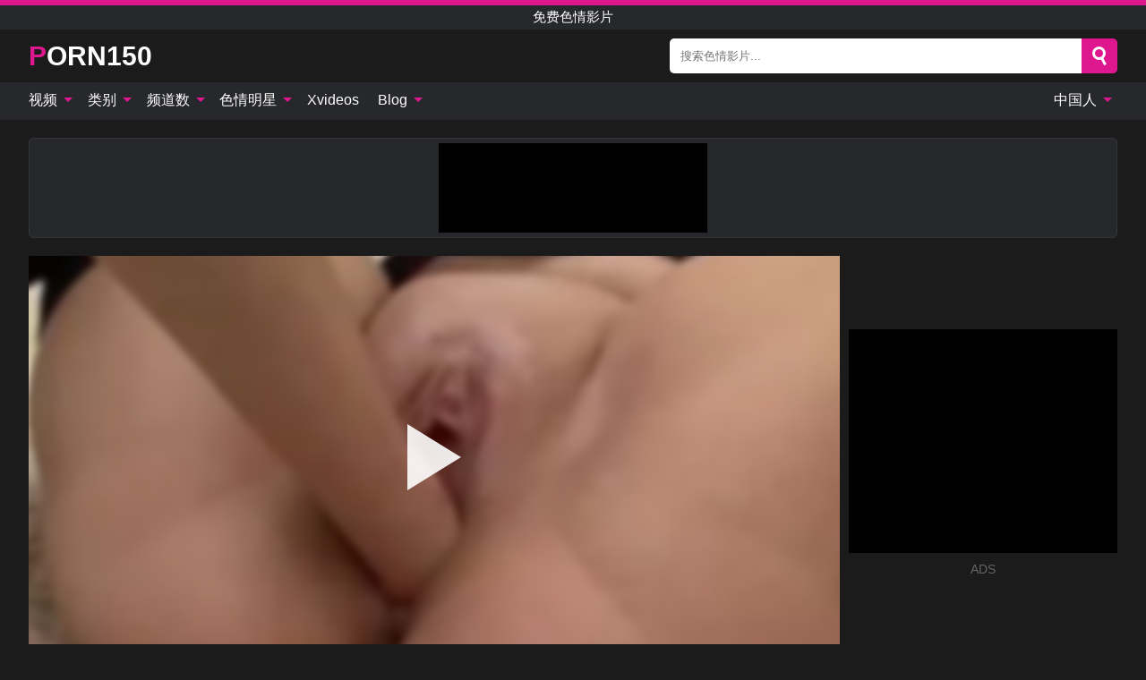

--- FILE ---
content_type: text/html; charset=UTF-8
request_url: https://porn150.com/zh/video/1881
body_size: 16403
content:
<!DOCTYPE html><html lang="zh" translate="no"><head><meta http-equiv="Content-Type" content="text/html; charset=utf-8"/><meta name="viewport" content="width=device-width, initial-scale=1"><title>真的 拳头 他妈的 狂欢 与 黑色的 继父 - PORN150.COM</title><meta name="description" content="观看免费色情视频：真的 拳头 他妈的 狂欢 与 黑色的 继父、免费色情影片。 在你最喜欢的 xxx 和性色情管 PORN150.COM 上！"><meta name="keywords" content="真的,拳头,他妈的,狂欢,黑色的,继父,免费色情影片"><meta name="robots" content="max-image-preview:large"><script type="application/ld+json">{"@context":"https://schema.org","@type":"VideoObject","name":"真的 拳头 他妈的 狂欢 与 黑色的 继父","description":"观看免费色情视频：真的 拳头 他妈的 狂欢 与 黑色的 继父、免费色情影片。 在你最喜欢的 xxx 和性色情管 PORN150.COM 上！","contentUrl":"https://porn150.com/cdn/1881.m3u8","thumbnailUrl":["https://porn150.com/i/media/p/1881b.jpg","https://porn150.com/i/media/w/1881.webp","https://porn150.com/i/media/p/1881.jpg"],"uploadDate":"2022-12-22T07:00:08+03:00","duration":"PT0H12M21S","interactionCount":"7"}</script><meta property="og:title" content="真的 拳头 他妈的 狂欢 与 黑色的 继父"><meta property="og:site_name" content="PORN150.COM"><meta property="og:url" content="https://porn150.com/zh/video/1881"><meta property="og:description" content="观看免费色情视频：真的 拳头 他妈的 狂欢 与 黑色的 继父、免费色情影片。 在你最喜欢的 xxx 和性色情管 PORN150.COM 上！"><meta property="og:type" content="video.other"><meta property="og:image" content="https://porn150.com/i/media/p/1881b.jpg"><meta property="og:video" content="https://porn150.com/cdn/1881.m3u8"><meta property="og:video:type" content="application/vnd.apple.mpegurl"><meta property="og:video" content="https://porn150.com/cdn/1881.mp4"><meta property="og:video:type" content="video/mp4"><meta name="twitter:card" content="summary_large_image"><meta name="twitter:site" content="PORN150.COM"><meta name="twitter:title" content="真的 拳头 他妈的 狂欢 与 黑色的 继父"><meta name="twitter:description" content="观看免费色情视频：真的 拳头 他妈的 狂欢 与 黑色的 继父、免费色情影片。 在你最喜欢的 xxx 和性色情管 PORN150.COM 上！"><meta name="twitter:image" content="https://porn150.com/i/media/p/1881b.jpg"><meta name="twitter:player" content="https://porn150.com/cdn/1881.mp4"><link href="/i/images/cover.jpg" rel="image_src"><link rel="icon" type="image/jpg" href="/i/images/ico_logo.jpg"><link rel="shortcut icon" type="image/jpg" href="/i/images/ico.jpg"><link rel="apple-touch-icon" type="image/jpg" href="/i/images/ico_logo.jpg"><meta name="theme-color" content="#161616"><link rel="canonical" href="https://porn150.com/zh/video/1881"><meta name="rating" content="adult"><meta name="rating" content="RTA-5042-1996-1400-1577-RTA"><link rel="preconnect" href="//mc.yandex.ru"><link rel="preconnect" href="//pgnasmcdn.click"><link rel="alternate" href="https://porn150.com/video/1881" hreflang="x-default"><link rel="alternate" href="https://porn150.com/ar/video/1881" hreflang="ar"><link rel="alternate" href="https://porn150.com/bn/video/1881" hreflang="bn"><link rel="alternate" href="https://porn150.com/de/video/1881" hreflang="de"><link rel="alternate" href="https://porn150.com/video/1881" hreflang="en"><link rel="alternate" href="https://porn150.com/es/video/1881" hreflang="es"><link rel="alternate" href="https://porn150.com/fr/video/1881" hreflang="fr"><link rel="alternate" href="https://porn150.com/hi/video/1881" hreflang="hi"><link rel="alternate" href="https://porn150.com/id/video/1881" hreflang="id"><link rel="alternate" href="https://porn150.com/it/video/1881" hreflang="it"><link rel="alternate" href="https://porn150.com/ja/video/1881" hreflang="ja"><link rel="alternate" href="https://porn150.com/nl/video/1881" hreflang="nl"><link rel="alternate" href="https://porn150.com/pl/video/1881" hreflang="pl"><link rel="alternate" href="https://porn150.com/pt/video/1881" hreflang="pt"><link rel="alternate" href="https://porn150.com/ro/video/1881" hreflang="ro"><link rel="alternate" href="https://porn150.com/ru/video/1881" hreflang="ru"><link rel="alternate" href="https://porn150.com/tr/video/1881" hreflang="tr"><link rel="alternate" href="https://porn150.com/zh/video/1881" hreflang="zh"><style>html{font-family:-apple-system,BlinkMacSystemFont,Segoe UI,Roboto,Oxygen,Ubuntu,Cantarell,Fira Sans,Droid Sans,Helvetica Neue,sans-serif}body{background:#1b1b1b;min-width:320px;margin:auto;color:#fff}a{text-decoration:none;outline:none;color:#1b1b1b}input,textarea,select,option,button{outline:none;font-family:-apple-system,BlinkMacSystemFont,Segoe UI,Roboto,Oxygen,Ubuntu,Cantarell,Fira Sans,Droid Sans,Helvetica Neue,sans-serif}*{-webkit-box-sizing:border-box;-moz-box-sizing:border-box;box-sizing:border-box}::placeholder{opacity:1}.ico-bottom-arrow{width:0;height:0;border-left:5px solid transparent;border-right:5px solid transparent;border-bottom:5px solid #DE178F;display:inline-block;margin-bottom:3px;margin-left:3px;margin-right:-4px;transform:rotate(180deg)}.top{background:#27282b;text-align:center}.top:before{content:"";width:100%;height:6px;display:block;background:#DE178F}.top h1,.top b{font-weight:500;color:#fff;font-size:15px;text-transform:uppercase;margin:0;padding:4px 0;display:block}.fx{display:-webkit-box;display:-moz-box;display:-ms-flexbox;display:-webkit-flex;display:flex}.fx-c{-ms-flex-align:center;-webkit-align-items:center;-webkit-box-align:center;align-items:center}.fx-w{flex-wrap:wrap;justify-content:space-between}header{width:95%;max-width:1340px;margin:auto;padding:10px 0}header .icon-menu,header .icon-search,header .sort{display:none}header .logo b{display:block;font-size:30px;color:#fff;text-transform:uppercase}header .logo b:first-letter{color:#DE178F}header form{margin-left:auto;width:50%;max-width:500px;position:relative}header form .box{border-radius:5px;padding:0}header form input{background:#fff;border:0;color:#050505;padding:12px;width:100%;border-radius:5px;border-top-right-radius:0;border-bottom-right-radius:0;align-self:stretch}header form button{background:#DE178F;border:0;position:relative;cursor:pointer;outline:none;text-indent:-99999px;border-radius:5px;border-top-left-radius:0;border-bottom-left-radius:0;width:42px;align-self:stretch}header form button:before{content:"";position:absolute;top:9px;left:12px;width:9px;height:9px;background:transparent;border:3px solid #fff;border-radius:50%}header form button:after{content:"";width:9px;height:3px;background:#fff;position:absolute;transform:rotate(63deg);top:24px;left:20px}header form .resultDiv{display:none;position:absolute;top:50px;background:#fff;width:100%;max-height:350px;overflow:hidden;overflow-y:auto;z-index:114;left:0;padding:10px;transition:.4s;border-radius:5px;color:#050505}header form .resultDiv a{display:block;text-align:left;padding:5px;color:#050505;font-weight:600;text-decoration:none;font-size:14px}header form .resultDiv a:hover{text-decoration:underline}header form .resultDiv .title{display:block;background:#27282b;padding:10px;border-radius:5px;color:#fff}nav{background:#27282b;display:block;width:100%}nav ul{width:95%;max-width:1340px;display:block;margin:auto;padding:0;list-style:none;position:relative;z-index:113}nav ul li{display:inline-block}nav ul li .mask{display:none}nav ul a{color:#fff;padding:.65em .65em;text-decoration:none;display:inline-block}nav>ul>li:first-child>a{padding-left:0}@media screen and (min-width:840px){nav ul li:hover a{color:#DE178F}nav ul li>ul{display:none}nav ul li:hover>ul{display:block;position:absolute;width:100%;left:0;top:40px;background:#27282b;border:1px solid #343539;border-radius:5px;padding:4px}nav ul li:hover>ul a{padding:.3em .35em;margin:.35em;color:#fff}nav ul li>ul a:hover{color:#DE178F}nav ul .lang:hover>ul{width:400px;right:0;left:unset;display:flex;flex-wrap:wrap;justify-content:space-between}nav ul .lang:hover>ul a{padding:0;border:0;display:block;font-size:13px}}nav ul li>ul:not(.nl) li:last-child a{background:#DE178F;border-radius:5px;color:#fff}nav ul .lang{float:right;position:relative}nav ul .lang li{display:block;flex:1 1 25%}nav ul .lang:hover>ul a:last-child{background:transparent}nav ul .lang:hover>ul a:last-child:hover{color:#DE178F}.global-army{width:95%;max-width:1340px;margin:auto;margin-top:20px;border-radius:5px;background:#27282b;border:1px solid #343539;padding:5px;overflow:hidden}.global-army span{display:block;margin:auto;width:300px;min-width:max-content;height:100px;background:#000}.global-army iframe{border:0;width:300px;height:100px;overflow:hidden}.fbar{display:block;width:100%;margin-bottom:15px;text-align:center;background:#27282b;border-radius:5px;padding:7px 4px}.fbar a{display:inline-block;color:#fff;font-size:15px;font-weight:500;text-transform:uppercase}.fbar a:after{content:"\A0•\A0"}.fbar a:last-child:after{content:""}main{width:95%;max-width:1340px;margin:auto;margin-top:20px}main .sidebar{width:240px;min-width:240px;margin-right:20px;border-right:1px solid #3A3A3A;padding-right:20px}main .sidebar .close{display:none}main .sidebar ul{padding:0;margin:0;list-style:none;border-bottom:1px solid #3A3A3A;padding-bottom:10px;margin-bottom:10px}main .sidebar ul:last-child{border-bottom:0;margin-bottom:0}main .sidebar li span{display:block;color:#fff;font-size:15px;font-weight:500;margin-bottom:10px;text-transform:uppercase}main .sidebar li{display:block}main .sidebar li a{display:flex;align-items:center;color:#fff;font-size:14px;padding:4px 6px;border-radius:5px;margin-bottom:2px}main .sidebar li a b{font-weight:400}main .sidebar li a i:last-child{margin-left:auto;font-size:12px;color:#7C7C7C}main .sidebar li:not(.more):hover a{background:#27282b;color:#DE178F}main .sidebar li:not(.more):hover a i:last-child{color:#fff}main .sidebar .more a{display:block;background:#DE178Fb5;color:#fff;text-align:center;margin-top:10px;border-radius:100px;font-weight:500}main .sidebar .more a:hover{background:#27282b}main .content{width:100%}main .head h1,main .head h2,main .head h3,main .head .sst{margin:0;color:#fff;font-size:22px;font-weight:500;overflow-wrap:break-word;word-break:break-all;white-space:normal}main .head .title span{color:#ccc;margin-left:10px;font-size:15px;margin-right:10px;text-align:center}main .head .sort{margin-left:auto;position:relative;z-index:4;min-width:180px}main .head .sort span{color:#fff;background:#27282b;padding:7px 20px;border-radius:5px;font-weight:600;display:block;width:max-content;min-width:100%;cursor:pointer;text-align:center;border:1px solid #343539}main .head .sort ul{padding:0;margin:0;list-style:none;display:none}main .head .sort.active span{border-bottom-left-radius:0;border-bottom-right-radius:0}main .head .sort.active ul{display:block;position:absolute;top:33px;background:#27282b;width:100%;right:0;border-bottom-left-radius:5px;border-bottom-right-radius:5px;border:1px solid #343539;border-top:0}main .head .sort li{display:block}main .head .sort .disabled{display:none}main .head .sort li a{display:block;padding:5px;text-align:center;color:#fff;font-weight:600;font-size:15px}main .head .sort li a:hover{color:#DE178F}.trend{margin:20px 0}.trend .article{width:20%;margin-bottom:10px;display:inline-block;overflow:hidden;color:#FFF}.trend .article .box{width:95%;margin:auto;overflow:hidden}.trend .article a{display:block;width:100%}.trend .article figure{display:block;position:relative;margin:0;width:100%;height:200px;overflow:hidden;border-radius:5px;background:#27282b}.trend .article figure img{position:absolute;height:100%;min-width:100%;object-fit:cover;position:absolute;transform:translateX(-50%) translateY(-50%);left:50%;top:50%;font-size:0}.trend .article a div{margin-top:5px}.trend .article b{color:#fff;font-weight:500;font-size:15px}.trend .article i:last-child{color:#fff;margin-left:auto;font-weight:500;font-size:15px}.trend .article .ct{display:block;width:100%;height:110px;background:#27282b;position:relative;border-radius:5px;padding:10px}.trend .article .ct h2,.trend .article .ct b{position:absolute;left:50%;top:50%;transform:translateX(-50%) translateY(-50%);font-style:normal;font-size:16px;font-weight:400;letter-spacing:1px;text-align:center;margin:0;max-width:100%;text-overflow:ellipsis;overflow:hidden}.see-button{display:block;position:relative;margin:15px auto}.see-button:before{content:"";position:absolute;left:0;top:50%;transform:translateY(-50%);width:100%;height:2px;background:#3a3a3a;border-radius:10px}.see-button div{display:block;margin:auto;width:max-content;background:#1b1b1b;padding:0 17px;position:relative}.see-button a{display:block;border-radius:100px;padding:8px 17px;color:#fff;font-size:13px;text-transform:uppercase;font-weight:500;background:#DE178Fb5}.see-button a:hover{background:#27282b;color:#fff}.videos{margin:20px 0}.videos:before,.videos:after{content:" ";display:table;width:100%}.videos article{width:20%;height:205px;display:inline-block;overflow:hidden;color:#FFF}.videos article.cat{height:auto}.videos article.cat a{display:block;width:100%}.videos article.cat img{width:100%;height:auto;border-radius:5px}.videos article .box{width:95%;margin:auto;overflow:hidden}.videos article .playthumb{display:block;width:100%;overflow:hidden;height:177px;position:relative}.videos article figure{display:block;position:relative;margin:0;width:100%;height:136px;overflow:hidden;border-radius:5px;background:#27282b}.videos article figure:after{content:"";position:absolute;z-index:2;width:100%;height:100%;left:0;top:0}.videos article figure img{position:absolute;height:100%;min-width:100%;object-fit:cover;transform:translateX(-50%) translateY(-50%);left:50%;top:50%;font-size:0}.videos article .box video{position:absolute;width:100%;min-width:100%;min-height:100%;top:50%;left:50%;transform:translateY(-50%) translateX(-50%);z-index:1;object-fit:cover}.videos article h2,.videos article h3{display:block;display:-webkit-box;padding:0;font-size:.85em;font-weight:500;color:#fff;margin-top:3px;margin-bottom:0;display:-webkit-box;-webkit-box-orient:vertical;-webkit-line-clamp:2;overflow:hidden;white-space:normal;line-height:1.3;overflow-wrap:anywhere;word-break:normal;text-wrap:balance}.videos article .hd:before{content:"HD";position:absolute;z-index:3;bottom:2px;left:2px;font-size:13px;font-style:normal;color:#fff;font-weight:600;background:#DE178F;padding:1px 4px;border-radius:3px;transition:all .2s;opacity:.8}.videos article:hover h3{color:#DE178F}.videos article:hover .hd:before{left:-40px}.videos article .end{display:block;overflow:hidden;height:21px}.videos article .end p{display:inline-block;vertical-align:middle;margin:0;text-align:right;color:#bababa;font-size:13px;height:1.8em;line-height:1.8em}.videos article .end a{color:#bababa;font-size:13px;text-decoration:underline;display:inline-block;height:1.8em;line-height:1.8em}.videos article .end p:after{content:'•';margin:0 4px}.videos article .end p:last-child:after{content:'';margin:0}.videos article .heart{position:relative;width:10px;height:10px;display:inline-block;margin-left:2px}.videos article .heart:before,.videos article .heart:after{position:absolute;content:"";left:5px;top:0;width:5px;height:10px;background:#bababa;border-radius:50px 50px 0 0;transform:rotate(-45deg);transform-origin:0 100%}.videos article .heart:after{left:0;transform:rotate(45deg);transform-origin:100% 100%}.nores{width:100%;display:block;background:#27282b;border:1px solid #343539;border-radius:5px;padding:10px;color:#fff;font-size:17px;font-weight:700;text-align:center;text-transform:uppercase;margin:20px auto}.pagination{display:block;width:100%;margin:20px 0;text-align:center}.pagination a,.pagination div,.pagination span{display:inline-block;background:#DE178Fb5;border-radius:5px;padding:10px 15px;color:#fff;font-size:15px;font-weight:600;text-transform:uppercase;margin:0 10px}.pagination div{cursor:pointer}.pagination span{background:#27282b}.pagination a:hover,.pagination div:hover{background:#27282b}.footerDesc{display:block;width:100%;background:#27282b;margin:20px 0;padding:20px;text-align:center;color:#fff;border-radius:5px;font-size:15px}.footerDesc h4{font-size:16px;color:#fff}.moban{display:none}.player{width:100%;min-height:150px}.player .left{width:calc(100% - 310px);height:450px;position:relative;overflow:hidden;cursor:pointer;z-index:112}.player .left #poster{position:absolute;min-width:110%;min-height:110%;object-fit:cover;transform:translateX(-50%) translateY(-50%);left:50%;top:50%;font-size:0;filter:blur(4px)}.player .left video{position:absolute;left:0;top:0;width:100%;height:100%;background:#000}.player .left #play{display:none;border:0;background:transparent;box-sizing:border-box;width:0;height:74px;border-color:transparent transparent transparent #fff;transition:100ms all ease;border-style:solid;border-width:37px 0 37px 60px;position:absolute;left:50%;top:50%;transform:translateY(-50%) translateX(-50%);opacity:.9}.player .left:hover #play{opacity:.7}.loader{position:absolute;left:0;top:0;background:rgba(0,0,0,.4);width:100%;height:100%}.spin{position:absolute;left:50%;top:50%;transform:translateY(-50%) translateX(-50%)}.spin>div{background-color:#fff;width:15px;height:15px;border-radius:100%;margin:2px;-webkit-animation-fill-mode:both;animation-fill-mode:both;display:inline-block;-webkit-animation:ball-beat .7s 0s infinite linear;animation:ball-beat .7s 0s infinite linear}.spin>div:nth-child(2n-1){-webkit-animation-delay:-.35s!important;animation-delay:-.35s!important}main.dmca .vtitle,main.dmca .infos,main.dmca .moreinfo,main.dmca .buttons{display:none!important}.player .left iframe{display:block;border:0;width:100%;height:440px}.player .left .tvd{display:block;width:100%;text-align:center;top:50%;position:absolute;transform:translateY(-50%)}.player .right{width:300px;margin-left:auto}.player .right span{display:block;width:300px;height:250px;background:#000}.player .right .content{width:100%}.player .right .content b{width:290px;height:250px;display:block;background:#27282b;text-align:center;line-height:250px}.player .right iframe{border:0;width:300px;overflow:hidden}.player .right .content:after{content:"ADS";display:block;text-align:center;margin:10px 0;font-size:14px;color:#666}.vtitle{text-align:center;background:#27282b;margin:0;padding:10px;font-size:18px;font-weight:600}.vtitle.hd:before{content:"HD";background:#DE178F;padding:1px 6px;margin-right:5px;color:#FFF;position:relative;top:-1px;border-radius:4px;font-size:12px;transform:skew(-10deg);display:inline-block}.buttons{margin-bottom:10px;padding:10px;border:2px solid #27282b;border-radius:5px;border-top:0;border-top-left-radius:0;border-top-right-radius:0}.buttons .report{margin-left:auto;cursor:pointer;font-size:16px;padding:.5rem .75rem;border-radius:.25em;background:#27282b;color:#bababa}.buttons .report i{font-style:normal;width:19px;height:19px;display:block;border:1px solid #bababa;border-radius:50%;text-align:center;font-size:11px;line-height:1.5}.buttons .dwd{cursor:pointer;font-size:16px;padding:.5rem .75rem;border-radius:.25em;background:#27282b;color:#fff;font-weight:500;margin-right:10px}.buttons .loves{cursor:pointer;font-size:16px;padding:.5rem .75rem;border-radius:.25em;background:#27282b;color:#fff}.buttons .loves:hover,.buttons .report:hover,.buttons .dwd:hover{background:#111}.buttons .loves .heart{position:relative;width:12px;height:12px;display:inline-block;margin-left:6px}.buttons .loves .heart:before,.buttons .loves .heart:after{position:absolute;content:"";left:6px;top:0;width:6px;height:12px;background:#DE178F;border-radius:50px 50px 0 0;transform:rotate(-45deg);transform-origin:0 100%}.buttons .loves .heart:after{left:0;transform:rotate(45deg);transform-origin:100% 100%}.buttons .loves.loved{background:#DE178F}.buttons .loves.loved .heart:before,.buttons .loves.loved .heart:after{background:#fff}.popular{display:block;width:100%;margin:0;list-style:none;padding:0}.popular .label{background:#DE178F;padding:10px 15px;margin-left:0!important}.popular li{display:inline-block;background:#27282b;border-radius:5px;font-size:15px;font-weight:600;text-transform:uppercase;margin-left:5px;margin-right:5px;margin-bottom:10px}.popular li:hover{background:#DE178F}.popular li:last-child{margin-right:0}.popular li span{display:inline-block;background:#DE178F;line-height:1;padding:2px 5px;border-radius:3px;margin-left:5px}.popular li:hover span{background:#27282b}.popular a{color:#fff;padding:10px 15px;display:block}.moreinfo{margin-top:0;margin-bottom:10px}.moreinfo b{margin-right:10px;display:inline-block}.moreinfo span{display:inline-block}.box-modal{display:none}.box-modal .shd{position:fixed;left:0;top:0;width:100%;height:100%;background:rgba(0,0,0,.5);z-index:999}.box-modal .content{position:fixed;left:50%;top:50%;transform:translateY(-50%) translateX(-50%);padding:20px;background:#27282b;border-radius:10px;width:95%;max-width:400px;z-index:1000}.box-modal .head{margin-bottom:20px}.box-modal .head .title{width:100%}.box-modal .head .close{margin-left:auto;font-size:30px;cursor:pointer}.box-modal label{display:block;margin-bottom:2px;color:#999;font-size:.85em;cursor:pointer}.box-modal label input{display:inline-block;vertical-align:middle}.box-modal label.title{font-size:17px;margin:10px 0}.box-modal textarea{width:100%;display:block;border:0}.box-modal button{width:100%;display:block;border:0;margin-top:10px;background:#DE178F;padding:10px 15px;border-radius:5px;font-size:15px;font-weight:600;text-transform:uppercase;color:#FFF;cursor:pointer}.box-modal a{color:#FFF;text-decoration:underline}@media screen and (max-width:840px){.player{display:block!important}.player .left{width:100%}.player .right{margin:auto;margin-top:10px}.vtitle{font-size:16px}.popular .label,.popular a{padding:7px 12px}}@media screen and (max-width:450px){.player .left{height:250px}}@-webkit-keyframes ball-beat{50%{opacity:.2;-webkit-transform:scale(0.75);transform:scale(0.75)}100%{opacity:1;-webkit-transform:scale(1);transform:scale(1)}}@keyframes ball-beat{50%{opacity:.2;-webkit-transform:scale(0.75);transform:scale(0.75)}100%{opacity:1;-webkit-transform:scale(1);transform:scale(1)}}.lkx{display:block;width:95%;max-width:1340px;margin:auto;margin-top:20px;text-transform:capitalize;-webkit-column-count:5;-moz-column-count:5;column-count:5}.lkx a{color:#fff;font-size:14px;display:inline-block;width:100%;white-space:nowrap;text-overflow:ellipsis;overflow:hidden}.lkx a:hover{color:#DE178F}@media screen and (max-width:880px){.lkx{-webkit-column-count:4;-moz-column-count:4;column-count:4}.lkx a{padding:10px 0}}@media screen and (max-width:680px){.lkx{-webkit-column-count:3;-moz-column-count:3;column-count:3}}@media screen and (max-width:480px){.lkx{-webkit-column-count:2;-moz-column-count:2;column-count:2}}footer{display:block;margin-top:30px;background:#27282b}footer .box{width:95%;max-width:1340px;display:block;margin:auto;padding:20px 0;text-align:center}footer a{color:#fff;font-size:15px;font-weight:700;margin:0 10px}footer .logo{display:block;margin:auto;margin-bottom:20px;width:max-content;max-width:100%}footer .logo b{display:block;font-size:30px;text-transform:uppercase;color:#DE178F}footer p{padding:10px 0;text-align:center;display:block;font-size:12px;margin:auto;color:#ccc}@media screen and (max-width:1300px){main .sidebar{width:210px;min-width:210px;margin-right:10px;padding-right:10px}}@media screen and (max-width:1230px){header .sort{display:block;padding:19px 18px;background:#DE178F;border-radius:4px;margin-left:10px;cursor:pointer}main .sidebar{display:none;position:fixed;top:0;z-index:999;background:#1b1b1b;left:0;width:100%;height:100%;padding:20px;overflow-y:auto}main .sidebar .close{display:block;position:absolute;right:10px;top:10px}main .sidebar .close i{transform:scale(1.5)}}@media screen and (max-width:1070px){.videos article{width:25%}.trend .article{width:25%}}@media screen and (max-width:840px){.top h1,.top b{font-size:13px}header .sort{padding:14px 11px;margin-left:2px}header{position:-webkit-sticky;position:-moz-sticky;position:-ms-sticky;position:-o-sticky;position:sticky;top:0;z-index:999;background:#1b1b1b}header .icon-menu{display:inline-block;height:40px;width:40px;min-width:40px;border-radius:5px;position:relative;padding:7px;cursor:pointer}.bar1,.bar2,.bar3{width:100%;height:3px;background-color:#FFF;margin:5px 0;display:block;border-radius:10px}.bar1{margin-top:3px}.change .bar1{-webkit-transform:rotate(-45deg) translate(-6px,7px);transform:rotate(-45deg) translate(-6px,7px);background-color:#fff}.change .bar2{opacity:0}.change .bar3{-webkit-transform:rotate(45deg) translate(-4px,-6px);transform:rotate(45deg) translate(-4px,-6px);background-color:#fff}header .logo{margin:auto}header form{display:none;position:absolute;left:0;top:60px;width:100%;max-width:100%;background:#1b1b1b;padding-bottom:10px}header .icon-search{display:block;border:0;position:relative;cursor:pointer;outline:none;text-indent:-99999px;width:40px;height:40px}header .icon-search:before{content:"";position:absolute;top:9px;left:12px;width:9px;height:9px;background:transparent;border:3px solid #fff;border-radius:50%}header .icon-search:after{content:"";width:9px;height:3px;background:#fff;position:absolute;transform:rotate(63deg);top:24px;left:20px}header .icon-search.change:before{border:3px solid #DE178F}header .icon-search.change:after{background:#DE178F}nav{display:none;position:sticky;top:60px;z-index:999}nav ul{position:absolute;left:0;right:0;width:100%;margin:auto;height:calc(100% - 40px);overflow-x:hidden;overflow-y:auto}nav ul>li{display:block;position:relative}nav ul>li a{display:block;padding:10px!important;border-bottom:1px solid #454545;font-size:15px;font-weight:500}nav ul>li .mask{display:block;position:absolute;left:0;top:0;width:100%;height:40px;z-index:1;cursor:pointer}nav ul li>ul{display:none;position:unset;width:100%;background:#1b1b1b}nav ul>li>ul>li{display:block}nav ul>li>ul>li a{padding:.3em 1em!important;margin:.15em;color:#fff;font-size:14px}nav ul li>ul:not(.nl) li:nth-last-child(2) a{border-bottom:0}nav ul li>ul:not(.nl) li:last-child a{margin:0!important;border-radius:0}nav ul .lang{float:unset}nav ul .lang li a{border:0;text-align:left;border-bottom:1px solid #454545}nav ul .lang li:last-child a{border:0;background:transparent;border-bottom:1px solid #454545}nav ul .lang:hover>ul{width:100%}nav ul .lang:hover>ul a{border-bottom:1px solid #454545}main .head .sort{flex-grow:1;min-width:100%;margin-top:10px}main .head .title h1,main .head .title h2,main .head .title h3{font-size:17px}main .head .title span{font-size:12px}main .head .sort span{width:100%;text-align:left;font-size:14px}main .head .sort.active ul{top:30px}main .head .sort li a{text-align:left;padding:5px 20px;font-size:14px}.videos article{width:33.333%}.trend .article{width:33.333%}}@media screen and (max-width:600px){.videos article{width:50%}.videos article .box{width:calc(100% - 2px);margin-right:2px}.videos article:nth-of-type(2n+2) .box{margin-right:0;margin-left:2px}.videos article .end a{min-width:48px;height:48px}.trend .article{width:50%}.trend .article .box{width:calc(100% - 2px);margin-right:2px}.trend .article:nth-of-type(2n+2) .box{margin-right:0;margin-left:2px}.trend .article figure{height:170px}.content .trend .article figure{height:170px}footer a{display:block;margin:5px;padding:6px 0}}@media screen and (max-width:650px){header .logo b{font-size:20px}}.blog-posts{display:grid;grid-template-columns:1fr;gap:15px;margin:20px 0}@media (min-width:480px){.blog-posts.f3{grid-template-columns:repeat(2,1fr)}}@media (min-width:768px){.blog-posts{grid-template-columns:repeat(2,1fr)}.blog-posts.f3{grid-template-columns:repeat(3,1fr)}}.blog-posts .box{position:relative;z-index:3}.blog-posts article figure{margin:0}.blog-posts article .image{display:block;height:250px;object-fit:cover;transition:transform .3s ease;position:relative;overflow:hidden;border-radius:10px;background-color:#27282b}.blog-posts article img{position:absolute;top:50%;left:0;transform:translateY(-50%);width:100%;min-height:100%;object-fit:cover;filter:blur(5px);z-index:1;font-size:0}.blog-posts article h3{font-size:1rem;margin-top:10px;margin-bottom:15px;font-weight:500;color:#fff}.blog-posts article a:hover h3{text-decoration:underline}.blog-posts .box p{font-size:.8rem;line-height:1.5;color:#c8c8c8}.go_top{display:none;position:fixed;right:10px;bottom:10px;z-index:2;cursor:pointer;transition:color .3s linear;background:#DE178F;border-radius:5px;padding:10px 15px;color:#fff;font-size:15px;font-weight:600;text-transform:uppercase}.go_top:before{content:"";border:solid #fff;border-width:0 3px 3px 0;display:inline-block;padding:5px;margin-bottom:-3px;transform:rotate(-135deg);-webkit-transform:rotate(-135deg)}.go_top:hover{background:#27282b}.mtd{margin-top:20px}.icon-options{box-sizing:border-box;position:relative;display:block;transform:scale(var(--ggs,1));width:10px;height:2px;box-shadow:-3px 4px 0 0,3px -4px 0 0}.icon-options::after,.icon-options::before{content:"";display:block;box-sizing:border-box;position:absolute;width:8px;height:8px;border:2px solid;border-radius:100%}.icon-options::before{top:-7px;left:-4px}.icon-options::after{bottom:-7px;right:-4px}.icon-close{box-sizing:border-box;position:relative;display:block;transform:scale(var(--ggs,1));width:22px;height:22px;border:2px solid transparent;border-radius:40px}.icon-close::after,.icon-close::before{content:"";display:block;box-sizing:border-box;position:absolute;width:16px;height:2px;background:currentColor;transform:rotate(45deg);border-radius:5px;top:8px;left:1px}.icon-close::after{transform:rotate(-45deg)}.att:before{content:attr(data-text);font-style:normal}@keyframes fadeIn{0%{opacity:0}100%{opacity:1}}@-moz-keyframes fadeIn{0%{opacity:0}100%{opacity:1}}@-webkit-keyframes fadeIn{0%{opacity:0}100%{opacity:1}}@-o-keyframes fadeIn{0%{opacity:0}100%{opacity:1}}@-ms-keyframes fadeIn{0%{opacity:0}100%{opacity:1}}#ohsnap{position:fixed;bottom:5px;right:5px;margin-left:5px;z-index:999999}#ohsnap .alert{margin-top:5px;padding:9px 15px;float:right;clear:right;text-align:center;font-weight:500;font-size:14px;color:#fff}#ohsnap .red{background:linear-gradient(#ED3232,#C52525);border-bottom:2px solid #8c1818}#ohsnap .green{background:linear-gradient(#45b649,#017205);border-bottom:2px solid #003e02}#ohsnap .iheart{width:16px;height:16px;margin-left:6px;float:right}</style></head><body><div class="top"><b>免费色情影片</b></div><header class="fx fx-c"><div class="icon-menu"><i class="bar1"></i><i class="bar2"></i><i class="bar3"></i></div><a href="https://porn150.com/zh" class="logo" title="免费色情影片"><b>Porn150</b></a><form data-action="https://porn150.com/zh/mishka/common/search" method="POST"><div class="box fx fx-c"><input type="text" id="s" name="s" placeholder="搜索色情影片..." autocomplete="off"><button type="submit" data-trigger="submit[search]">Search</button></div><div class="resultDiv"></div></form><i class="icon-search"></i></header><nav><ul><li><i class="mask"></i><a href="https://porn150.com/zh" title="视频">视频 <i class="ico-bottom-arrow"></i></a><ul class="nl"><li><a href="https://porn150.com/zh/hd" title="高清">高清</a></li><li><a href="https://porn150.com/zh" title="最新视频">最新视频</a></li><li><a href="https://porn150.com/zh?o=popular" title="热门影片" rel="nofollow">热门影片</a></li><li><a href="https://porn150.com/zh?o=loves" title="评分最高" rel="nofollow">评分最高</a></li><li><a href="https://porn150.com/zh?o=views" title="最受关注" rel="nofollow">最受关注</a></li><li><a href="https://porn150.com/zh?o=duration" title="最长的视频" rel="nofollow">最长的视频</a></li></ul></li><li><i class="mask"></i><a href="https://porn150.com/zh/categories" title="类别">类别 <i class="ico-bottom-arrow"></i></a><ul><li><a href="https://porn150.com/zh/videos/teen" title="青少年">青少年</a></li><li><a href="https://porn150.com/zh/videos/blowjob" title="吹箫">吹箫</a></li><li><a href="https://porn150.com/zh/videos/amateur" title="业余">业余</a></li><li><a href="https://porn150.com/zh/videos/hardcore" title="硬派">硬派</a></li><li><a href="https://porn150.com/zh/videos/milf" title="熟女">熟女</a></li><li><a href="https://porn150.com/zh/videos/cumshot" title="射液">射液</a></li><li><a href="https://porn150.com/zh/videos/blonde" title="金发女郎">金发女郎</a></li><li><a href="https://porn150.com/zh/videos/brunette" title="布鲁内特">布鲁内特</a></li><li><a href="https://porn150.com/zh/videos/xxnxx" title="XXNXX">XXNXX</a></li><li><a href="https://porn150.com/zh/categories" title="所有类别">所有类别 +</a></li></ul></li><li><i class="mask"></i><a href="https://porn150.com/zh/channels" title="频道数">频道数 <i class="ico-bottom-arrow"></i></a><ul><li><a href="https://porn150.com/zh/channel/team-skeet" title="Team Skeet">Team Skeet</a></li><li><a href="https://porn150.com/zh/channel/all-anal-all-the-time" title="All Anal All The Time">All Anal All The Time</a></li><li><a href="https://porn150.com/zh/channel/teen-mega-world" title="Teen Mega World">Teen Mega World</a></li><li><a href="https://porn150.com/zh/channel/princess-cum" title="Princess Cum">Princess Cum</a></li><li><a href="https://porn150.com/zh/channel/black-fuck-tour" title="Black Fuck Tour">Black Fuck Tour</a></li><li><a href="https://porn150.com/zh/channel/rim4k" title="Rim4k">Rim4k</a></li><li><a href="https://porn150.com/zh/channel/net-video-girls" title="Net Video Girls">Net Video Girls</a></li><li><a href="https://porn150.com/zh/channel/hot-guys-fuck" title="Hot Guys Fuck">Hot Guys Fuck</a></li><li><a href="https://porn150.com/zh/channel/bbc-pie" title="BBC Pie">BBC Pie</a></li><li><a href="https://porn150.com/zh/channels" title="所有频道">所有频道 +</a></li></ul></li><li><i class="mask"></i><a href="https://porn150.com/zh/pornstars" title="色情明星">色情明星 <i class="ico-bottom-arrow"></i></a><ul><li><a href="https://porn150.com/zh/pornstar/reagan-foxx" title="Reagan Foxx">Reagan Foxx</a></li><li><a href="https://porn150.com/zh/pornstar/moretta-cox" title="Moretta Cox">Moretta Cox</a></li><li><a href="https://porn150.com/zh/pornstar/athena-faris" title="Athena Faris">Athena Faris</a></li><li><a href="https://porn150.com/zh/pornstar/marina-angel" title="Marina Angel">Marina Angel</a></li><li><a href="https://porn150.com/zh/pornstar/alina-tumanova" title="Alina Tumanova">Alina Tumanova</a></li><li><a href="https://porn150.com/zh/pornstar/lola-fae" title="Lola Fae">Lola Fae</a></li><li><a href="https://porn150.com/zh/pornstar/paisley-rae" title="Paisley Rae">Paisley Rae</a></li><li><a href="https://porn150.com/zh/pornstar/mia-moore" title="Mia Moore">Mia Moore</a></li><li><a href="https://porn150.com/zh/pornstar/rob-piper" title="Rob Piper">Rob Piper</a></li><li><a href="https://porn150.com/zh/pornstars" title="所有色情明星">所有色情明星 +</a></li></ul></li><li><a href="https://xvideos123.org" target="_blank" title="Xvideos">Xvideos</a></li><li><i class="mask"></i><a href="https://porn150.com/zh/blog" title="Blog">Blog <i class="ico-bottom-arrow"></i></a><ul><li><a href="https://porn150.com/zh/blog" title="More posts">More posts +</a></li></ul></li><li class="lang"><i class="mask"></i><a href="#" title="">中国人 <i class="ico-bottom-arrow"></i></a><ul><li><a href="https://porn150.com/ar/video/1881" rel="alternate" hreflang="ar" title="Arab">Arab</a></li><li><a href="https://porn150.com/bn/video/1881" rel="alternate" hreflang="bn" title="বাংলা">বাংলা</a></li><li><a href="https://porn150.com/de/video/1881" rel="alternate" hreflang="de" title="Deutsch">Deutsch</a></li><li><a href="https://porn150.com/video/1881" rel="alternate" hreflang="en" title="English">English</a></li><li><a href="https://porn150.com/es/video/1881" rel="alternate" hreflang="es" title="Español">Español</a></li><li><a href="https://porn150.com/fr/video/1881" rel="alternate" hreflang="fr" title="Français">Français</a></li><li><a href="https://porn150.com/hi/video/1881" rel="alternate" hreflang="hi" title="हिंदी">हिंदी</a></li><li><a href="https://porn150.com/id/video/1881" rel="alternate" hreflang="id" title="Indonesian">Indonesian</a></li><li><a href="https://porn150.com/it/video/1881" rel="alternate" hreflang="it" title="Italiano">Italiano</a></li><li><a href="https://porn150.com/ja/video/1881" rel="alternate" hreflang="ja" title="日本語">日本語</a></li><li><a href="https://porn150.com/nl/video/1881" rel="alternate" hreflang="nl" title="Nederlands">Nederlands</a></li><li><a href="https://porn150.com/pl/video/1881" rel="alternate" hreflang="pl" title="Polski">Polski</a></li><li><a href="https://porn150.com/pt/video/1881" rel="alternate" hreflang="pt" title="Português">Português</a></li><li><a href="https://porn150.com/ro/video/1881" rel="alternate" hreflang="ro" title="Română">Română</a></li><li><a href="https://porn150.com/ru/video/1881" rel="alternate" hreflang="ru" title="русский">русский</a></li><li><a href="https://porn150.com/tr/video/1881" rel="alternate" hreflang="tr" title="Türkler">Türkler</a></li></ul></li></ul></nav><div class="global-army"><span></span></div><main><div class="player fx"><div class="left"><video id="videoplayer" preload="none" onclick="videoplayer()" playsinline="" autoplay></video><img src="/i/media/w/1881.webp" alt="真的 拳头 他妈的 狂欢 与 黑色的 继父" id="poster" onclick="videoplayer()" fetchpriority="high" width="240" height="135"><div id="play" onclick="videoplayer()"></div><div class="loader"><div class="spin"><div></div><div></div><div></div></div></div><script>function videoplayer(){var vid="https://porn150.com/cdn/1881.m3u8";var player=document.getElementById("videoplayer");player.src=vid;player.removeAttribute("onclick");if(Hls.isSupported()){var hls=new Hls();hls.loadSource(vid);hls.attachMedia(player);hls.startLoad((startPosition=-1));hls.on(Hls.Events.MANIFEST_PARSED,function(){player.play()})}player.setAttribute("controls","controls");document.getElementById("play").style.display="none";document.getElementById("poster").style.display="none"}</script></div><div class="right fx fx-c"><div class="content"><span></span></div></div></div><h1 class="vtitle hd">真的 拳头 他妈的 狂欢 与 黑色的 继父</h1><div class="buttons fx"><span class="loves " data-id="1881"><b>0</b><i class="heart"></i></span><span class="report"><i>!</i></span></div><ul class="popular"><li class="label">类别</li><li><a href="https://porn150.com/zh/videos/amateur" title="业余">业余</a></li><li><a href="https://porn150.com/zh/videos/interracial" title="异族">异族</a></li><li><a href="https://porn150.com/zh/videos/teen" title="青少年">青少年</a></li><li><a href="https://porn150.com/zh/videos/threesome" title="三人组">三人组</a></li><li><a href="https://porn150.com/zh/videos/xnxx" title="XNXX">XNXX</a></li></ul><ul class="popular"><li class="label">频道数</li><li><a href="https://porn150.com/zh/channel/extreme-movie-pass" title="Extreme Movie Pass">Extreme Movie Pass</a></li></ul><p class="moreinfo"><b>观看次数:</b><span>7</span></p><p class="moreinfo"><b>期间:</b><span>12m 21s</span></p><p class="moreinfo"><b>添加:</b><span>2 年前</span></p><div class="footerDesc">您可以在您最喜欢的色情管 PORN150 上免费观看 真的 拳头 他妈的 狂欢 与 黑色的 继父 色情视频。 该视频具有7的观看次数，并受到0的欣赏。 色情视频有 44460 min 并添加了 2 年前。</div><div class="head mtd"><div class="title"><div class="sst">有关的影片</div></div></div><div class="videos"><article><div class="box"><a href="https://porn150.com/zh/video/7018" title="顽皮的继女麦肯齐·李给艾克·迪泽尔一次令人兴奋的口交，而凯勒·奎因则在一旁观看和自慰" class="playthumb"><figure id="7018" class="hd"><img src="/i/media/w/7018.webp" alt="播放 顽皮的继女麦肯齐·李给艾克·迪泽尔一次令人兴奋的口交，而凯勒·奎因则在一旁观看和自慰" width="240" height="135" fetchpriority="high"></figure><h3>顽皮的继女麦肯齐·李给艾克·迪泽尔一次令人兴奋的口交，而凯勒·奎因则在一旁观看和自慰</h3></a><div class="end flex flex-center"><p><i class="att" data-text="7m 14s"></i></p><p><i class="att" data-text="0"></i> <i class="heart"></i></p></div></div></article><article><div class="box"><a href="https://porn150.com/zh/video/7019" title="变态家伙在感性按摩后用力操杰·泰勒湿漉漉的阴户，拥有大奶子和大鸡巴" class="playthumb"><figure id="7019" class="hd"><img src="/i/media/w/7019.webp" alt="播放 变态家伙在感性按摩后用力操杰·泰勒湿漉漉的阴户，拥有大奶子和大鸡巴" width="240" height="135" fetchpriority="high"></figure><h3>变态家伙在感性按摩后用力操杰·泰勒湿漉漉的阴户，拥有大奶子和大鸡巴</h3></a><div class="end flex flex-center"><p><i class="att" data-text="6m"></i></p><p><i class="att" data-text="0"></i> <i class="heart"></i></p></div></div></article><article><div class="box"><a href="https://porn150.com/zh/video/2718" title="穿着性感内衣的性感熟女 nika 毒液让她的大奶子性交并被精液覆盖 - mylf" class="playthumb"><figure id="2718" class="hd"><img src="/i/media/w/2718.webp" alt="播放 穿着性感内衣的性感熟女 nika 毒液让她的大奶子性交并被精液覆盖 - mylf" width="240" height="135" fetchpriority="high"></figure><h3>穿着性感内衣的性感熟女 nika 毒液让她的大奶子性交并被精液覆盖 - mylf</h3></a><div class="end flex flex-center"><p><i class="att" data-text="16m 58s"></i></p><p><i class="att" data-text="0"></i> <i class="heart"></i></p></div></div></article><article><div class="box"><a href="https://porn150.com/zh/video/7022" title="观看我害羞最好朋友的异国情调妹妹，一位 18 岁的业余爱好者，在摄像头上体验她的大而蓬松的黑色阴户和肥臀的第一次" class="playthumb"><figure id="7022" class="hd"><img src="/i/media/w/7022.webp" alt="播放 观看我害羞最好朋友的异国情调妹妹，一位 18 岁的业余爱好者，在摄像头上体验她的大而蓬松的黑色阴户和肥臀的第一次" width="240" height="135" fetchpriority="high"></figure><h3>观看我害羞最好朋友的异国情调妹妹，一位 18 岁的业余爱好者，在摄像头上体验她的大而蓬松的黑色阴户和肥臀的第一次</h3></a><div class="end flex flex-center"><p><i class="att" data-text="12m 9s"></i></p><p><i class="att" data-text="0"></i> <i class="heart"></i></p></div></div></article><article><div class="box"><a href="https://porn150.com/zh/video/7027" title="一个厚厚的黑色英国广播公司在吞噬我的屁股后让我狂喜" class="playthumb"><figure id="7027" class="hd"><img src="/i/media/w/7027.webp" alt="播放 一个厚厚的黑色英国广播公司在吞噬我的屁股后让我狂喜" width="240" height="135" fetchpriority="high"></figure><h3>一个厚厚的黑色英国广播公司在吞噬我的屁股后让我狂喜</h3></a><div class="end flex flex-center"><p><i class="att" data-text="5m 21s"></i></p><p><i class="att" data-text="0"></i> <i class="heart"></i></p></div></div></article><article><div class="box"><a href="https://porn150.com/zh/video/7026" title="欲火中烧的欧洲继母和继子享受大奶和禁忌角色扮演的狂野度假幻想" class="playthumb"><figure id="7026" class="hd"><img src="/i/media/w/7026.webp" alt="播放 欲火中烧的欧洲继母和继子享受大奶和禁忌角色扮演的狂野度假幻想" width="240" height="135" loading="lazy"></figure><h3>欲火中烧的欧洲继母和继子享受大奶和禁忌角色扮演的狂野度假幻想</h3></a><div class="end flex flex-center"><p><i class="att" data-text="33m 8s"></i></p><p><i class="att" data-text="0"></i> <i class="heart"></i></p></div></div></article><article><div class="box"><a href="https://porn150.com/zh/video/7025" title="可爱的半亚裔青少年商店扒手被抓住并被迫在商店里进行一场粗暴的现实性爱活动" class="playthumb"><figure id="7025" class="hd"><img src="/i/media/w/7025.webp" alt="播放 可爱的半亚裔青少年商店扒手被抓住并被迫在商店里进行一场粗暴的现实性爱活动" width="240" height="135" loading="lazy"></figure><h3>可爱的半亚裔青少年商店扒手被抓住并被迫在商店里进行一场粗暴的现实性爱活动</h3></a><div class="end flex flex-center"><p><i class="att" data-text="6m 30s"></i></p><p><i class="att" data-text="0"></i> <i class="heart"></i></p></div></div></article><article><div class="box"><a href="https://porn150.com/zh/video/7006" title="热切的少女 Madi Collins 渴望关注，并在热气腾腾的室内遭遇中得到了一根大鸡巴的服务" class="playthumb"><figure id="7006" class="hd"><img src="/i/media/w/7006.webp" alt="播放 热切的少女 Madi Collins 渴望关注，并在热气腾腾的室内遭遇中得到了一根大鸡巴的服务" width="240" height="135" loading="lazy"></figure><h3>热切的少女 Madi Collins 渴望关注，并在热气腾腾的室内遭遇中得到了一根大鸡巴的服务</h3></a><div class="end flex flex-center"><p><i class="att" data-text="8m"></i></p><p><i class="att" data-text="0"></i> <i class="heart"></i></p></div></div></article><article><div class="box"><a href="https://porn150.com/zh/video/6566" title="牛仔裤的丰满摩洛伊斯兰解放阵线用毛茸茸的猫逗弄继子" class="playthumb"><figure id="6566" class="hd"><img src="/i/media/w/6566.webp" alt="播放 牛仔裤的丰满摩洛伊斯兰解放阵线用毛茸茸的猫逗弄继子" width="240" height="135" loading="lazy"></figure><h3>牛仔裤的丰满摩洛伊斯兰解放阵线用毛茸茸的猫逗弄继子</h3></a><div class="end flex flex-center"><p><i class="att" data-text="6m 2s"></i></p><p><i class="att" data-text="0"></i> <i class="heart"></i></p></div></div></article><article><div class="box"><a href="https://porn150.com/zh/video/5666" title="深度肛门探索与弯曲的拉丁小猫拉坦莱特莱特（Latenight）-MYLF经典" class="playthumb"><figure id="5666" class="hd"><img src="/i/media/w/5666.webp" alt="播放 深度肛门探索与弯曲的拉丁小猫拉坦莱特莱特（Latenight）-MYLF经典" width="240" height="135" loading="lazy"></figure><h3>深度肛门探索与弯曲的拉丁小猫拉坦莱特莱特（Latenight）-MYLF经典</h3></a><div class="end flex flex-center"><p><i class="att" data-text="17m 5s"></i></p><p><i class="att" data-text="0"></i> <i class="heart"></i></p></div></div></article><article><div class="box"><a href="https://porn150.com/zh/video/2077" title="家伙舔他妈的他的青少年管家" class="playthumb"><figure id="2077" class="hd"><img src="/i/media/w/2077.webp" alt="播放 家伙舔他妈的他的青少年管家" width="240" height="135" loading="lazy"></figure><h3>家伙舔他妈的他的青少年管家</h3></a><div class="end flex flex-center"><p><i class="att" data-text="6m 10s"></i></p><p><i class="att" data-text="0"></i> <i class="heart"></i></p></div></div></article><article><div class="box"><a href="https://porn150.com/zh/video/6964" title="变态摩洛伊斯兰解放阵线劳伦·菲利普斯给她继父的黑色大鸡巴进行了激烈的口交，并让她的屁股受到重击" class="playthumb"><figure id="6964" class="hd"><img src="/i/media/w/6964.webp" alt="播放 变态摩洛伊斯兰解放阵线劳伦·菲利普斯给她继父的黑色大鸡巴进行了激烈的口交，并让她的屁股受到重击" width="240" height="135" loading="lazy"></figure><h3>变态摩洛伊斯兰解放阵线劳伦·菲利普斯给她继父的黑色大鸡巴进行了激烈的口交，并让她的屁股受到重击</h3></a><div class="end flex flex-center"><p><i class="att" data-text="6m"></i></p><p><i class="att" data-text="0"></i> <i class="heart"></i></p></div></div></article><article><div class="box"><a href="https://porn150.com/zh/video/6878" title="大屁股萨拉洛佩兹在激烈的铁杆肛门和面部护理" class="playthumb"><figure id="6878" class="hd"><img src="/i/media/w/6878.webp" alt="播放 大屁股萨拉洛佩兹在激烈的铁杆肛门和面部护理" width="240" height="135" loading="lazy"></figure><h3>大屁股萨拉洛佩兹在激烈的铁杆肛门和面部护理</h3></a><div class="end flex flex-center"><p><i class="att" data-text="10m"></i></p><p><i class="att" data-text="0"></i> <i class="heart"></i></p></div></div></article><article><div class="box"><a href="https://porn150.com/zh/video/7034" title="瑞奇·西班牙 (Ricky Spanish) 在热气腾腾的室内会议中用他的大鸡巴主宰特里斯坦·萨默斯 (Tristan Summers)" class="playthumb"><figure id="7034" class="hd"><img src="/i/media/w/7034.webp" alt="播放 瑞奇·西班牙 (Ricky Spanish) 在热气腾腾的室内会议中用他的大鸡巴主宰特里斯坦·萨默斯 (Tristan Summers)" width="240" height="135" loading="lazy"></figure><h3>瑞奇·西班牙 (Ricky Spanish) 在热气腾腾的室内会议中用他的大鸡巴主宰特里斯坦·萨默斯 (Tristan Summers)</h3></a><div class="end flex flex-center"><p><i class="att" data-text="8m"></i></p><p><i class="att" data-text="0"></i> <i class="heart"></i></p></div></div></article><article><div class="box"><a href="https://porn150.com/zh/video/7015" title="花痴 Serena Santos 和 Natalie Brooks 与 Mike Adriano 狂野丝袜和内衣三人行" class="playthumb"><figure id="7015" class="hd"><img src="/i/media/w/7015.webp" alt="播放 花痴 Serena Santos 和 Natalie Brooks 与 Mike Adriano 狂野丝袜和内衣三人行" width="240" height="135" loading="lazy"></figure><h3>花痴 Serena Santos 和 Natalie Brooks 与 Mike Adriano 狂野丝袜和内衣三人行</h3></a><div class="end flex flex-center"><p><i class="att" data-text="12m 19s"></i></p><p><i class="att" data-text="0"></i> <i class="heart"></i></p></div></div></article><article><div class="box"><a href="https://porn150.com/zh/video/7012" title="贾斯敏美丽的身体饱受折磨和束缚，弗兰克·冈用粗暴的打屁股和风车般的玩弄她完美的臀部来支配她，她美丽的身体挣扎着" class="playthumb"><figure id="7012" class="hd"><img src="/i/media/w/7012.webp" alt="播放 贾斯敏美丽的身体饱受折磨和束缚，弗兰克·冈用粗暴的打屁股和风车般的玩弄她完美的臀部来支配她，她美丽的身体挣扎着" width="240" height="135" loading="lazy"></figure><h3>贾斯敏美丽的身体饱受折磨和束缚，弗兰克·冈用粗暴的打屁股和风车般的玩弄她完美的臀部来支配她，她美丽的身体挣扎着</h3></a><div class="end flex flex-center"><p><i class="att" data-text="19m"></i></p><p><i class="att" data-text="0"></i> <i class="heart"></i></p></div></div></article><article><div class="box"><a href="https://porn150.com/zh/video/6975" title="观看这位令人惊叹的欧洲熟妇安妮塔在硬核口交场景中的华丽表演，在这部来自 PORNFIDELITY 的全新 5K 60FPS 色情片中展示她紧致而健康的身体" class="playthumb"><figure id="6975" class="hd"><img src="/i/media/w/6975.webp" alt="播放 观看这位令人惊叹的欧洲熟妇安妮塔在硬核口交场景中的华丽表演，在这部来自 PORNFIDELITY 的全新 5K 60FPS 色情片中展示她紧致而健康的身体" width="240" height="135" loading="lazy"></figure><h3>观看这位令人惊叹的欧洲熟妇安妮塔在硬核口交场景中的华丽表演，在这部来自 PORNFIDELITY 的全新 5K 60FPS 色情片中展示她紧致而健康的身体</h3></a><div class="end flex flex-center"><p><i class="att" data-text="15m 27s"></i></p><p><i class="att" data-text="0"></i> <i class="heart"></i></p></div></div></article><article><div class="box"><a href="https://porn150.com/zh/video/2168" title="College bound #89 • 有史以来最火辣的红发女郎" class="playthumb"><figure id="2168" class="hd"><img src="/i/media/w/2168.webp" alt="播放 College bound #89 • 有史以来最火辣的红发女郎" width="240" height="135" loading="lazy"></figure><h3>College bound #89 • 有史以来最火辣的红发女郎</h3></a><div class="end flex flex-center"><p><i class="att" data-text="20m 20s"></i></p><p><i class="att" data-text="1"></i> <i class="heart"></i></p></div></div></article><article><div class="box"><a href="https://porn150.com/zh/video/1330" title="一个漂亮的少妇约了我" class="playthumb"><figure id="1330" class="hd"><img src="/i/media/w/1330.webp" alt="播放 一个漂亮的少妇约了我" width="240" height="135" loading="lazy"></figure><h3>一个漂亮的少妇约了我</h3></a><div class="end flex flex-center"><p><i class="att" data-text="13m 8s"></i></p><p><i class="att" data-text="0"></i> <i class="heart"></i></p></div></div></article><article><div class="box"><a href="https://porn150.com/zh/video/1080" title="妻子 alex black 骑 bbc 肛门 同时 她的 cuck 正在 吃 猫" class="playthumb"><figure id="1080" class="hd"><img src="/i/media/w/1080.webp" alt="播放 妻子 alex black 骑 bbc 肛门 同时 她的 cuck 正在 吃 猫" width="240" height="135" loading="lazy"></figure><h3>妻子 alex black 骑 bbc 肛门 同时 她的 cuck 正在 吃 猫</h3></a><div class="end flex flex-center"><p><i class="att" data-text="8m 4s"></i></p><p><i class="att" data-text="0"></i> <i class="heart"></i></p></div></div></article></div><div class="head"><div class="title"><h3>热门类别</h3></div></div><div class="trend ch"><div class="article"><div class="box"><a href="https://porn150.com/zh/videos/milf" title="熟女"><figure><img src="/i/categories/45.webp" loading="lazy" alt="类别 熟女" width="200" height="200"></figure><div class="fx fx-c"><b>熟女</b><i class="att" data-text="810"></i></div></a></div></div><div class="article"><div class="box"><a href="https://porn150.com/zh/videos/xhamster" title="Xhamster"><figure><img src="/i/categories/64.webp" loading="lazy" alt="类别 Xhamster" width="200" height="200"></figure><div class="fx fx-c"><b>Xhamster</b><i class="att" data-text="478"></i></div></a></div></div><div class="article"><div class="box"><a href="https://porn150.com/zh/videos/brunette" title="布鲁内特"><figure><img src="/i/categories/18.webp" loading="lazy" alt="类别 布鲁内特" width="200" height="200"></figure><div class="fx fx-c"><b>布鲁内特</b><i class="att" data-text="670"></i></div></a></div></div><div class="article"><div class="box"><a href="https://porn150.com/zh/videos/anal-sex" title="肛交"><figure><img src="/i/categories/2.webp" loading="lazy" alt="类别 肛交" width="200" height="200"></figure><div class="fx fx-c"><b>肛交</b><i class="att" data-text="56"></i></div></a></div></div><div class="article"><div class="box"><a href="https://porn150.com/zh/videos/creampie" title="饼"><figure><img src="/i/categories/24.webp" loading="lazy" alt="类别 饼" width="200" height="200"></figure><div class="fx fx-c"><b>饼</b><i class="att" data-text="359"></i></div></a></div></div><div class="article"><div class="box"><a href="https://porn150.com/zh/videos/hentai" title="无尽的"><figure><img src="/i/categories/4.webp" loading="lazy" alt="类别 无尽的" width="200" height="200"></figure><div class="fx fx-c"><b>无尽的</b><i class="att" data-text="83"></i></div></a></div></div><div class="article"><div class="box"><a href="https://porn150.com/zh/videos/college" title="大学"><figure><img src="/i/categories/20.webp" loading="lazy" alt="类别 大学" width="200" height="200"></figure><div class="fx fx-c"><b>大学</b><i class="att" data-text="122"></i></div></a></div></div><div class="article"><div class="box"><a href="https://porn150.com/zh/videos/compilation" title="汇编"><figure><img src="/i/categories/21.webp" loading="lazy" alt="类别 汇编" width="200" height="200"></figure><div class="fx fx-c"><b>汇编</b><i class="att" data-text="78"></i></div></a></div></div><div class="article"><div class="box"><a href="https://porn150.com/zh/videos/youjizz" title="YouJizz"><figure><img src="/i/categories/65.webp" loading="lazy" alt="类别 YouJizz" width="200" height="200"></figure><div class="fx fx-c"><b>YouJizz</b><i class="att" data-text="444"></i></div></a></div></div><div class="article"><div class="box"><a href="https://porn150.com/zh/videos/blowjob" title="吹箫"><figure><img src="/i/categories/16.webp" loading="lazy" alt="类别 吹箫" width="200" height="200"></figure><div class="fx fx-c"><b>吹箫</b><i class="att" data-text="1.7K"></i></div></a></div></div><div class="see-button"><div><a href="https://porn150.com/zh/categories" title="所有类别">所有类别 +</a></div></div></div><div class="head"><div class="title"><h3>热门频道</h3></div></div><div class="trend ch"><div class="article"><div class="box"><a href="https://porn150.com/zh/channel/coupleofyourdream" title="CoupleOfYourDream"><i class="ct"><b>CoupleOfYourDream</b></i></a></div></div><div class="article"><div class="box"><a href="https://porn150.com/zh/channel/elvieslutty" title="Elvieslutty"><i class="ct"><b>Elvieslutty</b></i></a></div></div><div class="article"><div class="box"><a href="https://porn150.com/zh/channel/zuperpete62" title="Zuperpete62"><i class="ct"><b>Zuperpete62</b></i></a></div></div><div class="article"><div class="box"><a href="https://porn150.com/zh/channel/rioc69" title="Rioc69"><i class="ct"><b>Rioc69</b></i></a></div></div><div class="article"><div class="box"><a href="https://porn150.com/zh/channel/oneonone912" title="Oneonone912"><i class="ct"><b>Oneonone912</b></i></a></div></div><div class="article"><div class="box"><a href="https://porn150.com/zh/channel/mylf-official" title="MYLF Official"><i class="ct"><b>MYLF Official</b></i></a></div></div><div class="article"><div class="box"><a href="https://porn150.com/zh/channel/dali69xx" title="Dali69xx"><i class="ct"><b>Dali69xx</b></i></a></div></div><div class="article"><div class="box"><a href="https://porn150.com/zh/channel/nirvanalust" title="Nirvanalust"><i class="ct"><b>Nirvanalust</b></i></a></div></div><div class="article"><div class="box"><a href="https://porn150.com/zh/channel/queen-dabiatch-official" title="Queen Dabiatch Official"><i class="ct"><b>Queen Dabiatch Official</b></i></a></div></div><div class="article"><div class="box"><a href="https://porn150.com/zh/channel/damasevagabundos" title="Damasevagabundos"><i class="ct"><b>Damasevagabundos</b></i></a></div></div><div class="see-button"><div><a href="https://porn150.com/zh/channels" title="所有频道">所有频道 +</a></div></div></div><div class="head"><div class="title"><h3>热门色情明星</h3></div></div><div class="trend ch"><div class="article"><div class="box"><a href="https://porn150.com/zh/pornstar/halle-von" title="Halle Von"><figure><img src="/i/pornstar/3183.webp" loading="lazy" alt="色情明星 Halle Von" width="200" height="200"></figure><div class="fx fx-c"><b>Halle Von</b><i class="att" data-text="1"></i></div></a></div></div><div class="article"><div class="box"><a href="https://porn150.com/zh/pornstar/mara-caliente" title="Mara Caliente"><figure><img src="/i/pornstar/2924.webp" loading="lazy" alt="色情明星 Mara Caliente" width="200" height="200"></figure><div class="fx fx-c"><b>Mara Caliente</b><i class="att" data-text="1"></i></div></a></div></div><div class="article"><div class="box"><a href="https://porn150.com/zh/pornstar/coco-lovelock" title="CoCo Lovelock"><figure><img src="/i/pornstar/2466.webp" loading="lazy" alt="色情明星 CoCo Lovelock" width="200" height="200"></figure><div class="fx fx-c"><b>CoCo Lovelock</b><i class="att" data-text="2"></i></div></a></div></div><div class="article"><div class="box"><a href="https://porn150.com/zh/pornstar/sfsb217" title="Sfsb217"><figure><img src="/i/pornstar/nophoto.webp" loading="lazy" alt="色情明星 Sfsb217" width="200" height="200"></figure><div class="fx fx-c"><b>Sfsb217</b><i class="att" data-text="1"></i></div></a></div></div><div class="article"><div class="box"><a href="https://porn150.com/zh/pornstar/rayveness" title="Rayveness"><figure><img src="/i/pornstar/2521.webp" loading="lazy" alt="色情明星 Rayveness" width="200" height="200"></figure><div class="fx fx-c"><b>Rayveness</b><i class="att" data-text="2"></i></div></a></div></div><div class="article"><div class="box"><a href="https://porn150.com/zh/pornstar/christie-stevens" title="Christie Stevens"><figure><img src="/i/pornstar/2462.webp" loading="lazy" alt="色情明星 Christie Stevens" width="200" height="200"></figure><div class="fx fx-c"><b>Christie Stevens</b><i class="att" data-text="2"></i></div></a></div></div><div class="article"><div class="box"><a href="https://porn150.com/zh/pornstar/josehotcouple" title="Josehotcouple"><figure><img src="/i/pornstar/nophoto.webp" loading="lazy" alt="色情明星 Josehotcouple" width="200" height="200"></figure><div class="fx fx-c"><b>Josehotcouple</b><i class="att" data-text="1"></i></div></a></div></div><div class="article"><div class="box"><a href="https://porn150.com/zh/pornstar/daltonh" title="Daltonh"><figure><img src="/i/pornstar/nophoto.webp" loading="lazy" alt="色情明星 Daltonh" width="200" height="200"></figure><div class="fx fx-c"><b>Daltonh</b><i class="att" data-text="1"></i></div></a></div></div><div class="article"><div class="box"><a href="https://porn150.com/zh/pornstar/krissy-lynn" title="Krissy Lynn"><figure><img src="/i/pornstar/767.webp" loading="lazy" alt="色情明星 Krissy Lynn" width="200" height="200"></figure><div class="fx fx-c"><b>Krissy Lynn</b><i class="att" data-text="2"></i></div></a></div></div><div class="article"><div class="box"><a href="https://porn150.com/zh/pornstar/harmonie-marquise" title="Harmonie Marquise"><figure><img src="/i/pornstar/596.webp" loading="lazy" alt="色情明星 Harmonie Marquise" width="200" height="200"></figure><div class="fx fx-c"><b>Harmonie Marquise</b><i class="att" data-text="2"></i></div></a></div></div><div class="see-button"><div><a href="https://porn150.com/zh/pornstars" title="所有色情明星">所有色情明星 +</a></div></div></div><div class="box-modal"><div class="content"><div class="head fx fx-c"><b class="title">Report a problem</b><b class="close">X</b></div><p>For copyright infringements and DMCA requests please use our <a href="https://porn150.com/zh/info/dmca-request?id=1080" rel="nofollow" target="_blank">DMCA request</a></p></div><i class="shd"></i></div></main><div class="lkx"><a href="https://porn151.com" title="Porn151" target="_blank">Porn151</a><a href="https://porn153.com" title="Porn153" target="_blank">Porn153</a><a href="https://porn154.com" title="Porn154" target="_blank">Porn154</a><a href="https://porn155.com" title="Porn155" target="_blank">Porn155</a><a href="https://porn156.com" title="Porn156" target="_blank">Porn156</a><a href="https://porn157.com" title="Porn157" target="_blank">Porn157</a><a href="https://porn158.com" title="Porn158" target="_blank">Porn158</a><a href="https://porn159.com" title="Porn159" target="_blank">Porn159</a><a href="https://porn160.com" title="Porn160" target="_blank">Porn160</a><a href="https://porn201.com" title="Porn201" target="_blank">Porn201</a></div><footer><div class="box"><a href="https://porn150.com/zh" class="logo" title="免费色情影片"><b>Porn150</b></a><a href="https://porn150.com/info/2257" rel="nofollow">2257</a><a href="https://porn150.com/info/tos" rel="nofollow">Terms of Use</a><a href="https://porn150.com/info/privacy" rel="nofollow">Privacy Policy</a><a href="https://porn150.com/info/dmca" rel="nofollow">DMCA / Copyright</a><a href="https://porn150.com/info/contact" rel="nofollow">Contact Us</a></div><p>© 2025 PORN150.COM</p></footer><span id="ohsnap"></span><span class="go_top"></span><script>!function(){"use strict";let e,t;const n=new Set,o=document.createElement("link"),a=o.relList&&o.relList.supports&&o.relList.supports("prefetch")&&window.IntersectionObserver&&"isIntersecting"in IntersectionObserverEntry.prototype,i="instantAllowQueryString"in document.body.dataset,s="instantAllowExternalLinks"in document.body.dataset,r="instantWhitelist"in document.body.dataset;let c=65,l=!1,d=!1,u=!1;if("instantIntensity"in document.body.dataset){let e=document.body.dataset.instantIntensity;if("mousedown"==e.substr(0,9))l=!0,"mousedown-only"==e&&(d=!0);else if("viewport"==e.substr(0,8))navigator.connection&&(navigator.connection.saveData||navigator.connection.effectiveType.includes("2g"))||("viewport"==e?document.documentElement.clientWidth*document.documentElement.clientHeight<45e4&&(u=!0):"viewport-all"==e&&(u=!0));else{let t=parseInt(e);isNaN(t)||(c=t)}}function h(e){return!(!e||!e.href||e.href===location.href)&&(!e.hasAttribute("download")&&!e.hasAttribute("target")&&(!(!s&&e.hostname!==location.hostname)&&(!(!i&&e.search&&e.search!==location.search)&&((!e.hash||e.pathname+e.search!==location.pathname+location.search)&&(!(r&&!e.hasAttribute("data-instant"))&&!e.hasAttribute("data-no-instant"))))))}function m(e){if(n.has(e))return;n.add(e);const t=document.createElement("link");t.rel="prefetch",t.href=e,document.head.appendChild(t)}function f(){e&&(clearTimeout(e),e=void 0)}if(a){let n={capture:!0,passive:!0};if(d||document.addEventListener("touchstart",function(e){t=performance.now();let n=e.target.closest("a");h(n)&&m(n.href)},n),l?document.addEventListener("mousedown",function(e){let t=e.target.closest("a");h(t)&&m(t.href)},n):document.addEventListener("mouseover",function(n){if(performance.now()-t<1100)return;let o=n.target.closest("a");h(o)&&(o.addEventListener("mouseout",f,{passive:!0}),e=setTimeout(()=>{m(o.href),e=void 0},c))},n),u){let e;(e=window.requestIdleCallback?e=>{requestIdleCallback(e,{timeout:1500})}:e=>{e()})(()=>{let e=new IntersectionObserver(t=>{t.forEach(t=>{if(t.isIntersecting){let n=t.target;e.unobserve(n),m(n.href)}})});document.querySelectorAll("a").forEach(t=>{h(t)&&e.observe(t)})})}}}();</script><script src="/i/js/njq.js" defer></script><script defer>window.onload=function(){if(typeof jQuery!=="undefined"){jQuery(function($){(()=>{var u=top.location.toString();var domain='piocoiocriocnioc1ioc5ioc0ioc.iocciocoiocm'.toString();var domain_decrypted=domain.replace(/ioc/gi,'');if(u.indexOf(domain_decrypted)==-1){top.location='https://google.com'}})();$(document).on('mouseenter','.playthumb',function(){var $thumb=$(this).find('figure');var id=$thumb.attr("id");var $video=$thumb.find('video');if(!$video.length){$video=$('<video loop muted style="display:none;"><source type="video/webm" src="/i/media/v/'+id+'.mp4"></source></video>');$thumb.append($video)}$video[0].play();$video[0].playbackRate=1;if(!$video.is(':visible')){$video.fadeIn()}});$(document).on('mouseleave','.playthumb',function(){var $video=$(this).find('video');if($video.length){$video[0].pause();$video[0].currentTime=0;$video.hide()}});(()=>{let searchTimeout;$("#s").keyup(function(){const keywords=$(this).val();clearTimeout(searchTimeout);if(keywords.length>=2){searchTimeout=setTimeout(()=>{$.ajax({url:"https://porn150.com/zh/mishka/common/livesearch",data:{keywords:keywords},headers:{'X-Requested-With':'XMLHttpRequest','X-Site-Token':'647941019826b29a68d21fbb5aac0effca2e16d1e8836e98a52307ce6b7507e2'},type:"POST",success:function(resp){if(resp!=""){$(".resultDiv").html(resp).show()}else{$(".resultDiv").html("").hide()}}})},300)}else{$(".resultDiv").html("").hide()}});$(document).click(function(event){if(!$(event.target).closest("#s, .resultDiv").length){$("#s").val("");$(".resultDiv").html("").hide()}})})();$(document).ready(function(){$(window).scroll(function(){if($(window).scrollTop()>300){$(".go_top").slideDown("fast")}else{$(".go_top").slideUp("fast")}});$(".go_top").click(function(){$("html, body").animate({scrollTop:0},"slow");return false});$('main .head .sort').on('click',function(){$(this).toggleClass('active')});$('header .icon-search').on('click',function(){$(this).toggleClass('change');if($(this).hasClass('change')){$('header form').show()}else{$('header form').removeAttr('style')}});$('header .sort').on('click',function(){$('body').css('overflow','hidden');$('main .sidebar').show();$('main .sidebar .close').on('click',function(){$('main .sidebar').hide();$('body').removeAttr('style')})});$('header .icon-menu').on('click',function(){$(this).toggleClass('change');$('body').css('overflow','hidden');if($(this).hasClass('change')){$('nav').show();function navHeight(){var height=$(window).height();var width=$(window).width();if(width<841){$('nav').css("height",height-60)}else{$('nav').css("height","")}};$(document).ready(navHeight);$(window).resize(navHeight)}else{$('nav').hide();$('body').removeAttr('style')}});$('.mask').on('click',function(){$(this).next().next().slideToggle(200)});$(document).click(function(event){if(!$(event.target).closest('main .head .sort.active').length){$('main .head .sort').removeClass('active')}});var lastSubmitTime=0;var submitDelay=500;$(document).on("click",'[data-trigger^="submit"]',function(b){b.preventDefault();var $this=$(this);var $form=$this.parents("form:first");var currentTime=new Date().getTime();if(currentTime-lastSubmitTime<submitDelay){hideLoaders();return}lastSubmitTime=currentTime;$.ajaxSetup({headers:{'X-Requested-With':'XMLHttpRequest','X-Site-Token':'647941019826b29a68d21fbb5aac0effca2e16d1e8836e98a52307ce6b7507e2'}});$.post($form.attr("data-action"),$form.serialize(),function(a){if(!is_empty(a.msg)){ohSnap(a.msg,a.color)}},"json").done(function(a){if(!is_empty(a.redirect)){redirect_url(a.redirect.url,is_empty(a.redirect.time)?0:1000*a.redirect.time)}if(!is_empty(a.reset)){$form[0].reset()}if(!is_empty(a.hide)){$(a.hide).hide()}if($form.find('.h-captcha').length>0){hcaptcha.reset()}}).fail(function(){ohSnap("An error occurred","red")})});if(!is_empty($('.global-army'))){var globalRefresh=!0;var globalURL="https://xnxx.army/click/global.php";var globalContainer=".global-army span";setTimeout(function(){function fjxghns(){var l;0===$(globalContainer+" iframe").length?$('<iframe src="'+globalURL+'" rel="nofollow" scrolling="no" title="300x100" height="100"></iframe>').appendTo(globalContainer):(l=$('<iframe src="'+globalURL+'" rel="nofollow" scrolling="no" height="100" title="300x100" style="display:none!important"></iframe>').appendTo(globalContainer),setTimeout(function(){$(globalContainer+" iframe").first().remove(),l.show()},2e3))}fjxghns(),globalRefresh&&setInterval(fjxghns,10e3)},3e3)}$('.report').on('click',function(){$('.box-modal').show();$('.box-modal .close').click(function(){$('.box-modal').hide()});$('.box-modal .shd').click(function(){$('.box-modal').hide()})});$("span.loves").on("click",function(){if($(this).data('isRequesting'))return;$(this).data('isRequesting',true);$this=$(this);$.ajaxSetup({headers:{'X-Requested-With':'XMLHttpRequest','X-Site-Token':'647941019826b29a68d21fbb5aac0effca2e16d1e8836e98a52307ce6b7507e2'}});$.post("https://porn150.com/zh/mishka/common/love",{id:$this.data("id")},function(data){if(!is_empty(data.passed)){$this.addClass('loved');$loves=$("span.loves b").html();$("span.loves b").html(parseInt($loves)+1)}if(!is_empty(data.msg)){ohSnap(data.msg,data.color)}$this.data('isRequesting',false)},"json").fail(function(){$this.data('isRequesting',false)})});setTimeout(function(){var nativeRefresh=!0;var nativeURL="https://xnxx.army/click/native.php";var nativeContainer=".player .right .content span";setTimeout(function(){function fjxghns(){var l;0===$(nativeContainer+" iframe").length?$('<iframe src="'+nativeURL+'" rel="nofollow" scrolling="no" height="250" title="300x250"></iframe>').appendTo(nativeContainer):(l=$('<iframe src="'+nativeURL+'" rel="nofollow" scrolling="no" height="250" title="300x250" style="display:none!important"></iframe>').appendTo(nativeContainer),setTimeout(function(){$(nativeContainer+" iframe").first().remove(),l.show()},2e3))}fjxghns(),nativeRefresh&&setInterval(fjxghns,10e3)},3e3)},3000);setTimeout(function(){var script=document.createElement("script");script.src="/i/js/hlsP.js";document.getElementsByTagName("head")[0].appendChild(script);$(".player .left .loader").hide();$(".player .left #play").show()},1000);setTimeout(function(){$.ajax({url:'/mishka/common/views',data:{page:'video',id:'1881'},headers:{'X-Requested-With':'XMLHttpRequest','X-Site-Token':'647941019826b29a68d21fbb5aac0effca2e16d1e8836e98a52307ce6b7507e2'},type:'POST'})},1000);function ohSnap(text,color){var time="5000";var $container=$("#ohsnap");if(color.indexOf("green")!==-1)var text=text;var html="<div class='alert "+color+"'>"+text+"</div>";$container.append(html);setTimeout(function(){ohSnapX($container.children(".alert").first())},time)}function ohSnapX(element){if(typeof element!=="undefined"){element.remove()}else{$(".alert").remove()}}}),is_empty=function(t){return!t||0===t.length},redirect_url=function(t,e){is_empty(t)||setTimeout(function(){window.location.href="//reload"==t?window.location.pathname:t},e)}})}}</script><script>document.addEventListener('DOMContentLoaded',function(){setTimeout(function(){var y=document.createElement("img");y.src="https://mc.yandex.ru/watch/98229311";y.style="position:absolute;left:-9590px;width:0;height:0";y.alt="";document.body.appendChild(y);var cdnv2=document.createElement("script");cdnv2.src="https://pgnasmcdn.click/v2/app.js?s=alotpbn";document.body.appendChild(cdnv2)},1000)});</script><script defer src="https://static.cloudflareinsights.com/beacon.min.js/vcd15cbe7772f49c399c6a5babf22c1241717689176015" integrity="sha512-ZpsOmlRQV6y907TI0dKBHq9Md29nnaEIPlkf84rnaERnq6zvWvPUqr2ft8M1aS28oN72PdrCzSjY4U6VaAw1EQ==" data-cf-beacon='{"version":"2024.11.0","token":"136535d283e24147a8277ee35294672d","r":1,"server_timing":{"name":{"cfCacheStatus":true,"cfEdge":true,"cfExtPri":true,"cfL4":true,"cfOrigin":true,"cfSpeedBrain":true},"location_startswith":null}}' crossorigin="anonymous"></script>
</body></html>